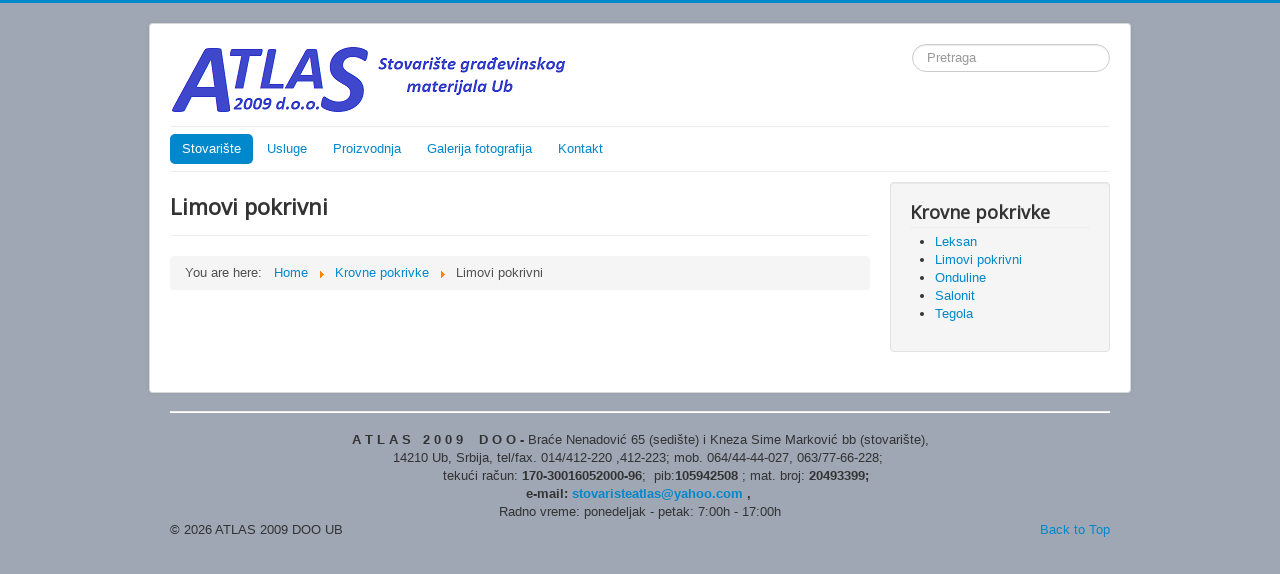

--- FILE ---
content_type: text/html; charset=utf-8
request_url: https://www.atlasub.rs/index.php/gradjevinski-materijal/krovne-pokrivke/limovi-pokrivni
body_size: 4390
content:
<!DOCTYPE html>
<html prefix="og: http://ogp.me/ns#" lang="en-gb" dir="ltr">
<head>
	<meta name="viewport" content="width=device-width, initial-scale=1.0" />
	<meta charset="utf-8" />
	<base href="https://www.atlasub.rs/index.php/gradjevinski-materijal/krovne-pokrivke/limovi-pokrivni" />
	<meta name="keywords" content="stovarište stovariste
građevinski materijal
gradjevinski materijal
crep cigla građa 
gradja" />
	<meta name="author" content="Super User" />
	<meta name="description" content="stovarište stovariste
građevinski materijal
gradjevinski materijal
crep cigla građa 
gradja" />
	<meta name="generator" content="Joomla! - Open Source Content Management" />
	<title>Limovi pokrivni</title>
	<link href="/templates/protostar/favicon.ico" rel="shortcut icon" type="image/vnd.microsoft.icon" />
	<link href="https://www.atlasub.rs/index.php/component/search/?Itemid=158&amp;format=opensearch" rel="search" title="Search ATLAS 2009 DOO UB" type="application/opensearchdescription+xml" />
	<link href="https://cdnjs.cloudflare.com/ajax/libs/simple-line-icons/2.4.1/css/simple-line-icons.min.css" rel="stylesheet" />
	<link href="/components/com_k2/css/k2.css?v=2.8.0" rel="stylesheet" />
	<link href="/templates/protostar/css/template.css?bb3c73629028abb2184c94bdde9e84bb" rel="stylesheet" />
	<link href="//fonts.googleapis.com/css?family=Open+Sans" rel="stylesheet" />
	<style>

	h1, h2, h3, h4, h5, h6, .site-title {
		font-family: 'Open Sans', sans-serif;
	}
	body.site {
		border-top: 3px solid #0088cc;
		background-color: #9fa7b5;
	}
	a {
		color: #0088cc;
	}
	.nav-list > .active > a,
	.nav-list > .active > a:hover,
	.dropdown-menu li > a:hover,
	.dropdown-menu .active > a,
	.dropdown-menu .active > a:hover,
	.nav-pills > .active > a,
	.nav-pills > .active > a:hover,
	.btn-primary {
		background: #0088cc;
	}div.mod_search93 input[type="search"]{ width:auto; }
	</style>
	<script src="/media/jui/js/jquery.min.js?bb3c73629028abb2184c94bdde9e84bb"></script>
	<script src="/media/jui/js/jquery-noconflict.js?bb3c73629028abb2184c94bdde9e84bb"></script>
	<script src="/media/jui/js/jquery-migrate.min.js?bb3c73629028abb2184c94bdde9e84bb"></script>
	<script src="/media/k2/assets/js/k2.frontend.js?v=2.8.0&amp;sitepath=/"></script>
	<script src="/media/system/js/caption.js?bb3c73629028abb2184c94bdde9e84bb"></script>
	<script src="/media/jui/js/bootstrap.min.js?bb3c73629028abb2184c94bdde9e84bb"></script>
	<script src="/templates/protostar/js/template.js?bb3c73629028abb2184c94bdde9e84bb"></script>
	<!--[if lt IE 9]><script src="/media/jui/js/html5.js?bb3c73629028abb2184c94bdde9e84bb"></script><![endif]-->
	<!--[if lt IE 9]><script src="/media/system/js/html5fallback.js?bb3c73629028abb2184c94bdde9e84bb"></script><![endif]-->
	<script>
jQuery(window).on('load',  function() {
				new JCaption('img.caption');
			});jQuery(function($){ $(".hasTooltip").tooltip({"html": true,"container": "body"}); });
	</script>

</head>
<body class="site com_content view-article no-layout no-task itemid-158">
	<!-- Body -->
	<div class="body" id="top">
		<div class="container">
			<!-- Header -->
			<header class="header" role="banner">
				<div class="header-inner clearfix">
					<a class="brand pull-left" href="/">
						<img src="https://www.atlasub.rs/images/slike/osnovne/atlas3.png" alt="ATLAS 2009 DOO UB" />											</a>
					<div class="header-search pull-right">
						<div class="search mod_search93">
	<form action="/index.php/gradjevinski-materijal/krovne-pokrivke/limovi-pokrivni" method="post" class="form-inline">
		<label for="mod-search-searchword93" class="element-invisible">Search ...</label> <input name="searchword" id="mod-search-searchword93" maxlength="200"  class="inputbox search-query input-medium" type="search" size="20" placeholder="Pretraga" />		<input type="hidden" name="task" value="search" />
		<input type="hidden" name="option" value="com_search" />
		<input type="hidden" name="Itemid" value="158" />
	</form>
</div>

					</div>
				</div>
			</header>
							<nav class="navigation" role="navigation">
					<div class="navbar pull-left">
						<a class="btn btn-navbar collapsed" data-toggle="collapse" data-target=".nav-collapse">
							<span class="element-invisible">Toggle Navigation</span>
							<span class="icon-bar"></span>
							<span class="icon-bar"></span>
							<span class="icon-bar"></span>
						</a>
					</div>
					<div class="nav-collapse">
						<ul class="nav menu nav-pills">
<li class="item-119 default active deeper parent"><a href="/index.php" >Stovarište</a><ul class="nav-child unstyled small"><li class="item-125 deeper parent"><a href="/index.php/gradjevinski-materijal/proizvodi-za-zidanje" >Proizvodi za zidanje</a><ul class="nav-child unstyled small"><li class="item-153"><a href="/index.php/gradjevinski-materijal/proizvodi-za-zidanje/betonski-blok" >Betonski blok</a></li><li class="item-148"><a href="/index.php/gradjevinski-materijal/proizvodi-za-zidanje/fasadna-opeka" >Fasadna opeka</a></li><li class="item-145"><a href="/index.php/gradjevinski-materijal/proizvodi-za-zidanje/giter-blok" >Giter blok</a></li><li class="item-147"><a href="/index.php/gradjevinski-materijal/proizvodi-za-zidanje/klima-blok" >Klima blok</a></li><li class="item-146"><a href="/index.php/gradjevinski-materijal/proizvodi-za-zidanje/pregradni-blok" >Pregradni blok</a></li><li class="item-149"><a href="/index.php/gradjevinski-materijal/proizvodi-za-zidanje/puna-opeka" >Puna opeka</a></li><li class="item-150"><a href="/index.php/gradjevinski-materijal/proizvodi-za-zidanje/ventilacioni-blok" >Ventilacioni blok</a></li></ul></li><li class="item-123 deeper parent"><a href="/index.php/gradjevinski-materijal/crep" >Crep</a><ul class="nav-child unstyled small"><li class="item-143"><a href="/index.php/gradjevinski-materijal/crep/crep-creaton" >Crep Creaton</a></li><li class="item-141"><a href="/index.php/gradjevinski-materijal/crep/crep-nexe" >Crep Nexe - Novi Bečej</a></li><li class="item-189"><a href="/index.php/gradjevinski-materijal/crep/crep-terran" >Crep Terran</a></li><li class="item-140"><a href="/index.php/gradjevinski-materijal/crep/crep-tondach-kanjiza" >Crep Tondach - Kanjiža</a></li><li class="item-142"><a href="/index.php/gradjevinski-materijal/crep/crep-toza-markovic" >Crep Toza Marković</a></li></ul></li><li class="item-124 active deeper parent"><a href="/index.php/gradjevinski-materijal/krovne-pokrivke" >Krovne pokrivke</a><ul class="nav-child unstyled small"><li class="item-155"><a href="/index.php/gradjevinski-materijal/krovne-pokrivke/leksan" >Leksan</a></li><li class="item-158 current active"><a href="/index.php/gradjevinski-materijal/krovne-pokrivke/limovi-pokrivni" >Limovi pokrivni</a></li><li class="item-157"><a href="/index.php/gradjevinski-materijal/krovne-pokrivke/onduline" >Onduline</a></li><li class="item-154"><a href="/index.php/gradjevinski-materijal/krovne-pokrivke/salonit" >Salonit</a></li><li class="item-156"><a href="/index.php/gradjevinski-materijal/krovne-pokrivke/tegola" >Tegola</a></li></ul></li><li class="item-185"><a href="/index.php/gradjevinski-materijal/fert-ispuna" >Fert ispuna</a></li><li class="item-127 deeper parent"><a href="/index.php/gradjevinski-materijal/veziva" >Vezivni materijal</a><ul class="nav-child unstyled small"><li class="item-159"><a href="/index.php/gradjevinski-materijal/veziva/cement" >Cement</a></li><li class="item-160"><a href="/index.php/gradjevinski-materijal/veziva/krec" >Kreč</a></li></ul></li><li class="item-128 deeper parent"><a href="/index.php/gradjevinski-materijal/agregati" >Agregati</a><ul class="nav-child unstyled small"><li class="item-162"><a href="/index.php/gradjevinski-materijal/agregati/pesak" >Pesak</a></li><li class="item-163"><a href="/index.php/gradjevinski-materijal/agregati/sljunak" >Sljunak</a></li><li class="item-164"><a href="/index.php/gradjevinski-materijal/agregati/teraco-zrno" >Teraco zrno</a></li></ul></li><li class="item-129 deeper parent"><a href="/index.php/gradjevinski-materijal/metalni-program" >Metalni program</a><ul class="nav-child unstyled small"><li class="item-167"><a href="/index.php/gradjevinski-materijal/metalni-program/mreze" >Armaturne mreže i Bihor</a></li><li class="item-166"><a href="/index.php/gradjevinski-materijal/metalni-program/betonsko-gvozdje" >Betonsko gvožđe</a></li><li class="item-169"><a href="/index.php/gradjevinski-materijal/metalni-program/ekseri" >Ekseri</a></li><li class="item-170"><a href="/index.php/gradjevinski-materijal/metalni-program/zice" >Zice</a></li></ul></li><li class="item-130 deeper parent"><a href="/index.php/gradjevinski-materijal/drvo" >Drvo</a><ul class="nav-child unstyled small"><li class="item-175"><a href="/index.php/gradjevinski-materijal/drvo/grada" >Građa</a></li><li class="item-179"><a href="/index.php/gradjevinski-materijal/drvo/plocasti-materijali" >OSB ploče</a></li></ul></li><li class="item-131 deeper parent"><a href="/index.php/gradjevinski-materijal/izolacioni-materijal" >Izolacioni materijal</a><ul class="nav-child unstyled small"><li class="item-181"><a href="/index.php/gradjevinski-materijal/izolacioni-materijal/bitumen" >Bitumen</a></li><li class="item-183"><a href="/index.php/gradjevinski-materijal/izolacioni-materijal/folija" >Folija</a></li><li class="item-180"><a href="/index.php/gradjevinski-materijal/izolacioni-materijal/termoizolacija" >Termoizolacija</a></li><li class="item-182"><a href="/index.php/gradjevinski-materijal/izolacioni-materijal/vuna" >Vuna</a></li></ul></li></ul></li><li class="item-121 deeper parent"><a href="/index.php/usluge" >Usluge</a><ul class="nav-child unstyled small"><li class="item-190"><a href="/index.php/usluge/iznajmljivanje-dizalice" >Iznajmljivanje dizalice</a></li><li class="item-136"><a href="/index.php/usluge/transport" >Transport robe</a></li></ul></li><li class="item-120 deeper parent"><a href="/index.php/proizvodnja" >Proizvodnja</a><ul class="nav-child unstyled small"><li class="item-135"><a href="/index.php/proizvodnja/armiracki-pogon" >Armirački pogon</a></li><li class="item-138"><a href="/index.php/proizvodnja/betonske-obloge" >Betonske obloge</a></li><li class="item-137"><a href="/index.php/proizvodnja/betonski-blokovi" >Betonski blokovi</a></li><li class="item-139"><a href="/index.php/proizvodnja/fert-gredice" >Fert gredice</a></li></ul></li><li class="item-191"><a href="/index.php/galerija" >Galerija fotografija</a></li><li class="item-122"><a href="/index.php/kontakt" >Kontakt</a></li></ul>

					</div>
				</nav>
						
			<div class="row-fluid">
								<main id="content" role="main" class="span9">
					<!-- Begin Content -->
					
					<div id="system-message-container">
	</div>

					<div class="item-page" itemscope itemtype="https://schema.org/Article">
	<meta itemprop="inLanguage" content="en-GB" />
	
		
			<div class="page-header">
					<h2 itemprop="headline">
				Limovi pokrivni			</h2>
									</div>
					
		
	
	
		
									<div itemprop="articleBody">
		 	</div>

	
							</div>

					<div class="clearfix"></div>
					
<ul itemscope itemtype="https://schema.org/BreadcrumbList" class="breadcrumb">
			<li>
			You are here: &#160;
		</li>
	
				<li itemprop="itemListElement" itemscope itemtype="https://schema.org/ListItem">
									<a itemprop="item" href="/index.php" class="pathway"><span itemprop="name">Home</span></a>
				
									<span class="divider">
						<img src="/media/system/images/arrow.png" alt="" />					</span>
								<meta itemprop="position" content="1">
			</li>
					<li itemprop="itemListElement" itemscope itemtype="https://schema.org/ListItem">
									<a itemprop="item" href="/index.php/gradjevinski-materijal/krovne-pokrivke" class="pathway"><span itemprop="name">Krovne pokrivke</span></a>
				
									<span class="divider">
						<img src="/media/system/images/arrow.png" alt="" />					</span>
								<meta itemprop="position" content="3">
			</li>
					<li itemprop="itemListElement" itemscope itemtype="https://schema.org/ListItem" class="active">
				<span itemprop="name">
					Limovi pokrivni				</span>
				<meta itemprop="position" content="4">
			</li>
		</ul>

					<!-- End Content -->
				</main>
									<div id="aside" class="span3">
						<!-- Begin Right Sidebar -->
						<div class="well "><h3 class="page-header">Krovne pokrivke</h3><ul class="category-module">
						<li>
									<a class="mod-articles-category-title " href="/index.php/gradjevinski-materijal/krovne-pokrivke/leksan">Leksan</a>
				
				
				
				
				
				
							</li>
					<li>
									<a class="mod-articles-category-title active" href="/index.php/gradjevinski-materijal/krovne-pokrivke/limovi-pokrivni">Limovi pokrivni</a>
				
				
				
				
				
				
							</li>
					<li>
									<a class="mod-articles-category-title " href="/index.php/gradjevinski-materijal/krovne-pokrivke/onduline">Onduline</a>
				
				
				
				
				
				
							</li>
					<li>
									<a class="mod-articles-category-title " href="/index.php/gradjevinski-materijal/krovne-pokrivke/salonit">Salonit</a>
				
				
				
				
				
				
							</li>
					<li>
									<a class="mod-articles-category-title " href="/index.php/gradjevinski-materijal/krovne-pokrivke/tegola">Tegola</a>
				
				
				
				
				
				
							</li>
			</ul>
</div>
						<!-- End Right Sidebar -->
					</div>
							</div>
		</div>
	</div>
	<!-- Footer -->
	<footer class="footer" role="contentinfo">
		<div class="container">
			<hr />
			

<div class="custom"  >
	<div class="caption" style="text-align: center;"><strong>A T L A S   2 0 0 9    D O O -</strong> Braće Nenadović 65 (sedište) i Kneza Sime Marković bb (stovarište),</div>
<div class="caption" style="text-align: center;">14210 Ub, Srbija, tel/fax. 014/412-220 ,412-223; mob. 064/44-44-027, 063/77-66-228; </div>
<div class="caption" style="text-align: center;">        tekući račun: <strong>170-30016052000-96</strong>;  pib:<strong>105942508</strong> ; mat. broj: <strong>20493399;</strong></div>
<div class="caption" style="text-align: center;"><strong> e-mail: <span id="cloakb879a0fd6a980dfcaef5a33b85f22e87">This email address is being protected from spambots. You need JavaScript enabled to view it.</span><script type='text/javascript'>
				document.getElementById('cloakb879a0fd6a980dfcaef5a33b85f22e87').innerHTML = '';
				var prefix = '&#109;a' + 'i&#108;' + '&#116;o';
				var path = 'hr' + 'ef' + '=';
				var addyb879a0fd6a980dfcaef5a33b85f22e87 = 'st&#111;v&#97;r&#105;st&#101;&#97;tl&#97;s' + '&#64;';
				addyb879a0fd6a980dfcaef5a33b85f22e87 = addyb879a0fd6a980dfcaef5a33b85f22e87 + 'y&#97;h&#111;&#111;' + '&#46;' + 'c&#111;m?s&#117;bj&#101;ct=K&#111;nt&#97;kt%20s&#97;%20s&#97;jt&#97;';
				var addy_textb879a0fd6a980dfcaef5a33b85f22e87 = 'st&#111;v&#97;r&#105;st&#101;&#97;tl&#97;s@y&#97;h&#111;&#111;.c&#111;m ';document.getElementById('cloakb879a0fd6a980dfcaef5a33b85f22e87').innerHTML += '<a ' + path + '\'' + prefix + ':' + addyb879a0fd6a980dfcaef5a33b85f22e87 + '\'>'+addy_textb879a0fd6a980dfcaef5a33b85f22e87+'<\/a>';
		</script>,  </strong></div>
<div class="caption" style="text-align: center;">   Radno vreme: ponedeljak - petak: 7:00h - 17:00h   </div></div>

			<p class="pull-right">
				<a href="#top" id="back-top">
					Back to Top				</a>
			</p>
			<p>
				&copy; 2026 ATLAS 2009 DOO UB			</p>
		</div>
	</footer>
	
</body>
</html>
